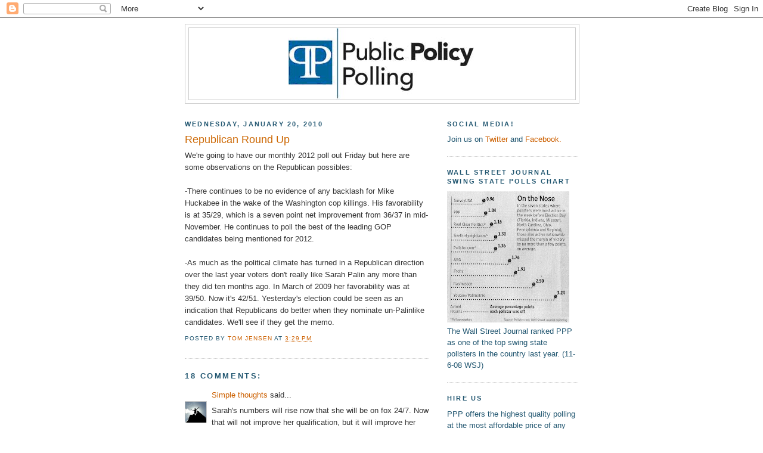

--- FILE ---
content_type: text/html; charset=UTF-8
request_url: https://publicpolicypolling.blogspot.com/2010/01/republican-round-up.html?showComment=1264022753566
body_size: 15184
content:
<!DOCTYPE html>
<html dir='ltr' xmlns='http://www.w3.org/1999/xhtml' xmlns:b='http://www.google.com/2005/gml/b' xmlns:data='http://www.google.com/2005/gml/data' xmlns:expr='http://www.google.com/2005/gml/expr'>
<head>
<link href='https://www.blogger.com/static/v1/widgets/2944754296-widget_css_bundle.css' rel='stylesheet' type='text/css'/>
<meta content='text/html; charset=UTF-8' http-equiv='Content-Type'/>
<meta content='blogger' name='generator'/>
<link href='https://publicpolicypolling.blogspot.com/favicon.ico' rel='icon' type='image/x-icon'/>
<link href='http://publicpolicypolling.blogspot.com/2010/01/republican-round-up.html' rel='canonical'/>
<link rel="alternate" type="application/atom+xml" title="Public Policy Polling - Atom" href="https://publicpolicypolling.blogspot.com/feeds/posts/default" />
<link rel="alternate" type="application/rss+xml" title="Public Policy Polling - RSS" href="https://publicpolicypolling.blogspot.com/feeds/posts/default?alt=rss" />
<link rel="service.post" type="application/atom+xml" title="Public Policy Polling - Atom" href="https://www.blogger.com/feeds/2799451770086337664/posts/default" />

<link rel="alternate" type="application/atom+xml" title="Public Policy Polling - Atom" href="https://publicpolicypolling.blogspot.com/feeds/6201279510103620684/comments/default" />
<!--Can't find substitution for tag [blog.ieCssRetrofitLinks]-->
<meta content='http://publicpolicypolling.blogspot.com/2010/01/republican-round-up.html' property='og:url'/>
<meta content='Republican Round Up' property='og:title'/>
<meta content='We&#39;re going to have our monthly 2012 poll out Friday but here are some observations on the Republican possibles: -There continues to be no e...' property='og:description'/>
<title>Public Policy Polling: Republican Round Up</title>
<style id='page-skin-1' type='text/css'><!--
/*
-----------------------------------------------
Blogger Template Style
Name:     Minima
Date:     26 Feb 2004
Updated by: Blogger Team
----------------------------------------------- */
/* Use this with templates/template-twocol.html */
body {
background:#ffffff;
margin:0;
color:#333333;
font:x-small Georgia Serif;
font-size/* */:/**/small;
font-size: /**/small;
text-align: center;
}
a:link {
color:#cc6000;
text-decoration:none;
}
a:visited {
color:#b3b3b3;
text-decoration:none;
}
a:hover {
color:#cc6600;
text-decoration:underline;
}
a img {
border-width:0;
}
/* Header
-----------------------------------------------
*/
#header-wrapper {
width:660px;
margin:0 auto 10px;
border:1px solid #cccccc;
}
#header-inner {
background-position: center;
margin-left: auto;
margin-right: auto;
}
#header {
margin: 5px;
border: 1px solid #cccccc;
text-align: center;
color:#215670;
}
#header h1 {
margin:5px 5px 0;
padding:15px 20px .25em;
line-height:1.2em;
text-transform:uppercase;
letter-spacing:.2em;
font: normal bold 242% Arial, sans-serif;
}
#header a {
color:#215670;
text-decoration:none;
}
#header a:hover {
color:#215670;
}
#header .description {
margin:0 5px 5px;
padding:0 20px 15px;
max-width:700px;
text-transform:uppercase;
letter-spacing:.2em;
line-height: 1.4em;
font: normal bold 78% 'Trebuchet MS', Trebuchet, Arial, Verdana, Sans-serif;
color: #333333;
}
#header img {
margin-left: auto;
margin-right: auto;
}
/* Outer-Wrapper
----------------------------------------------- */
#outer-wrapper {
width: 660px;
margin:0 auto;
padding:10px;
text-align:left;
font: normal normal 99% Arial, sans-serif;
}
#main-wrapper {
width: 410px;
float: left;
word-wrap: break-word; /* fix for long text breaking sidebar float in IE */
overflow: hidden;     /* fix for long non-text content breaking IE sidebar float */
}
#sidebar-wrapper {
width: 220px;
float: right;
word-wrap: break-word; /* fix for long text breaking sidebar float in IE */
overflow: hidden;      /* fix for long non-text content breaking IE sidebar float */
}
/* Headings
----------------------------------------------- */
h2 {
margin:1.5em 0 .75em;
font:normal bold 86% Arial, sans-serif;
line-height: 1.4em;
text-transform:uppercase;
letter-spacing:.2em;
color:#215670;
}
/* Posts
-----------------------------------------------
*/
h2.date-header {
margin:1.5em 0 .5em;
}
.post {
margin:.5em 0 1.5em;
border-bottom:1px dotted #cccccc;
padding-bottom:1.5em;
}
.post h3 {
margin:.25em 0 0;
padding:0 0 4px;
font-size:140%;
font-weight:normal;
line-height:1.4em;
color:#cc6600;
}
.post h3 a, .post h3 a:visited, .post h3 strong {
display:block;
text-decoration:none;
color:#cc6600;
font-weight:normal;
}
.post h3 strong, .post h3 a:hover {
color:#333333;
}
.post-body {
margin:0 0 .75em;
line-height:1.6em;
}
.post-body blockquote {
line-height:1.3em;
}
.post-footer {
margin: .75em 0;
color:#215670;
text-transform:uppercase;
letter-spacing:.1em;
font: normal normal 78% 'Trebuchet MS', Trebuchet, Arial, Verdana, Sans-serif;
line-height: 1.4em;
}
.comment-link {
margin-left:.6em;
}
.post img, table.tr-caption-container {
padding:4px;
border:1px solid #cccccc;
}
.tr-caption-container img {
border: none;
padding: 0;
}
.post blockquote {
margin:1em 20px;
}
.post blockquote p {
margin:.75em 0;
}
/* Comments
----------------------------------------------- */
#comments h4 {
margin:1em 0;
font-weight: bold;
line-height: 1.4em;
text-transform:uppercase;
letter-spacing:.2em;
color: #215670;
}
#comments-block {
margin:1em 0 1.5em;
line-height:1.6em;
}
#comments-block .comment-author {
margin:.5em 0;
}
#comments-block .comment-body {
margin:.25em 0 0;
}
#comments-block .comment-footer {
margin:-.25em 0 2em;
line-height: 1.4em;
text-transform:uppercase;
letter-spacing:.1em;
}
#comments-block .comment-body p {
margin:0 0 .75em;
}
.deleted-comment {
font-style:italic;
color:gray;
}
#blog-pager-newer-link {
float: left;
}
#blog-pager-older-link {
float: right;
}
#blog-pager {
text-align: center;
}
.feed-links {
clear: both;
line-height: 2.5em;
}
/* Sidebar Content
----------------------------------------------- */
.sidebar {
color: #215670;
line-height: 1.5em;
}
.sidebar ul {
list-style:none;
margin:0 0 0;
padding:0 0 0;
}
.sidebar li {
margin:0;
padding-top:0;
padding-right:0;
padding-bottom:.25em;
padding-left:15px;
text-indent:-15px;
line-height:1.5em;
}
.sidebar .widget, .main .widget {
border-bottom:1px dotted #cccccc;
margin:0 0 1.5em;
padding:0 0 1.5em;
}
.main .Blog {
border-bottom-width: 0;
}
/* Profile
----------------------------------------------- */
.profile-img {
float: left;
margin-top: 0;
margin-right: 5px;
margin-bottom: 5px;
margin-left: 0;
padding: 4px;
border: 1px solid #cccccc;
}
.profile-data {
margin:0;
text-transform:uppercase;
letter-spacing:.1em;
font: normal normal 78% 'Trebuchet MS', Trebuchet, Arial, Verdana, Sans-serif;
color: #215670;
font-weight: bold;
line-height: 1.6em;
}
.profile-datablock {
margin:.5em 0 .5em;
}
.profile-textblock {
margin: 0.5em 0;
line-height: 1.6em;
}
.profile-link {
font: normal normal 78% 'Trebuchet MS', Trebuchet, Arial, Verdana, Sans-serif;
text-transform: uppercase;
letter-spacing: .1em;
}
/* Footer
----------------------------------------------- */
#footer {
width:660px;
clear:both;
margin:0 auto;
padding-top:15px;
line-height: 1.6em;
text-transform:uppercase;
letter-spacing:.1em;
text-align: center;
}

--></style>
<link href='https://www.blogger.com/dyn-css/authorization.css?targetBlogID=2799451770086337664&amp;zx=dec05513-d292-4db5-b8f5-9387391ccdad' media='none' onload='if(media!=&#39;all&#39;)media=&#39;all&#39;' rel='stylesheet'/><noscript><link href='https://www.blogger.com/dyn-css/authorization.css?targetBlogID=2799451770086337664&amp;zx=dec05513-d292-4db5-b8f5-9387391ccdad' rel='stylesheet'/></noscript>
<meta name='google-adsense-platform-account' content='ca-host-pub-1556223355139109'/>
<meta name='google-adsense-platform-domain' content='blogspot.com'/>

<!-- data-ad-client=ca-pub-5212789276025610 -->

</head>
<body>
<div class='navbar section' id='navbar'><div class='widget Navbar' data-version='1' id='Navbar1'><script type="text/javascript">
    function setAttributeOnload(object, attribute, val) {
      if(window.addEventListener) {
        window.addEventListener('load',
          function(){ object[attribute] = val; }, false);
      } else {
        window.attachEvent('onload', function(){ object[attribute] = val; });
      }
    }
  </script>
<div id="navbar-iframe-container"></div>
<script type="text/javascript" src="https://apis.google.com/js/platform.js"></script>
<script type="text/javascript">
      gapi.load("gapi.iframes:gapi.iframes.style.bubble", function() {
        if (gapi.iframes && gapi.iframes.getContext) {
          gapi.iframes.getContext().openChild({
              url: 'https://www.blogger.com/navbar/2799451770086337664?po\x3d6201279510103620684\x26origin\x3dhttps://publicpolicypolling.blogspot.com',
              where: document.getElementById("navbar-iframe-container"),
              id: "navbar-iframe"
          });
        }
      });
    </script><script type="text/javascript">
(function() {
var script = document.createElement('script');
script.type = 'text/javascript';
script.src = '//pagead2.googlesyndication.com/pagead/js/google_top_exp.js';
var head = document.getElementsByTagName('head')[0];
if (head) {
head.appendChild(script);
}})();
</script>
</div></div>
<div id='outer-wrapper'><div id='wrap2'>
<!-- skip links for text browsers -->
<span id='skiplinks' style='display:none;'>
<a href='#main'>skip to main </a> |
      <a href='#sidebar'>skip to sidebar</a>
</span>
<div id='header-wrapper'>
<div class='header section' id='header'><div class='widget Header' data-version='1' id='Header1'>
<div id='header-inner'>
<a href='https://publicpolicypolling.blogspot.com/' style='display: block'>
<img alt="Public Policy Polling" height="120px; " id="Header1_headerimg" src="//2.bp.blogspot.com/_IKhPZc5iEus/SZwg8RTmfUI/AAAAAAAAAEc/WZ3M9E4tZ3U/S1600-R/PPP+logo.bmp" style="display: block" width="316px; ">
</a>
</div>
</div></div>
</div>
<div id='content-wrapper'>
<div id='crosscol-wrapper' style='text-align:center'>
<div class='crosscol no-items section' id='crosscol'></div>
</div>
<div id='main-wrapper'>
<div class='main section' id='main'><div class='widget Blog' data-version='1' id='Blog1'>
<div class='blog-posts hfeed'>

          <div class="date-outer">
        
<h2 class='date-header'><span>Wednesday, January 20, 2010</span></h2>

          <div class="date-posts">
        
<div class='post-outer'>
<div class='post hentry uncustomized-post-template' itemprop='blogPost' itemscope='itemscope' itemtype='http://schema.org/BlogPosting'>
<meta content='2799451770086337664' itemprop='blogId'/>
<meta content='6201279510103620684' itemprop='postId'/>
<a name='6201279510103620684'></a>
<h3 class='post-title entry-title' itemprop='name'>
Republican Round Up
</h3>
<div class='post-header'>
<div class='post-header-line-1'></div>
</div>
<div class='post-body entry-content' id='post-body-6201279510103620684' itemprop='description articleBody'>
We're going to have our monthly 2012 poll out Friday but here are some observations on the Republican possibles:<br /><br />-There continues to be no evidence of any backlash for Mike Huckabee in the wake of the Washington cop killings.  His favorability is at 35/29, which is a seven point net improvement from 36/37 in mid-November.  He continues to poll the best of the leading GOP candidates being mentioned for 2012.<br /><br />-As much as the political climate has turned in a Republican direction over the last year voters don't really like Sarah Palin any more than they did ten months ago.  In March of 2009 her favorability was at 39/50.  Now it's 42/51.  Yesterday's election could be seen as an indication that Republicans do better when they nominate un-Palinlike candidates.  We'll see if they get the memo.
<div style='clear: both;'></div>
</div>
<div class='post-footer'>
<div class='post-footer-line post-footer-line-1'>
<span class='post-author vcard'>
Posted by
<span class='fn' itemprop='author' itemscope='itemscope' itemtype='http://schema.org/Person'>
<meta content='https://www.blogger.com/profile/06545052616714485196' itemprop='url'/>
<a class='g-profile' href='https://www.blogger.com/profile/06545052616714485196' rel='author' title='author profile'>
<span itemprop='name'>Tom Jensen</span>
</a>
</span>
</span>
<span class='post-timestamp'>
at
<meta content='http://publicpolicypolling.blogspot.com/2010/01/republican-round-up.html' itemprop='url'/>
<a class='timestamp-link' href='https://publicpolicypolling.blogspot.com/2010/01/republican-round-up.html' rel='bookmark' title='permanent link'><abbr class='published' itemprop='datePublished' title='2010-01-20T15:29:00-05:00'>3:29&#8239;PM</abbr></a>
</span>
<span class='post-comment-link'>
</span>
<span class='post-icons'>
<span class='item-control blog-admin pid-1587315930'>
<a href='https://www.blogger.com/post-edit.g?blogID=2799451770086337664&postID=6201279510103620684&from=pencil' title='Edit Post'>
<img alt='' class='icon-action' height='18' src='https://resources.blogblog.com/img/icon18_edit_allbkg.gif' width='18'/>
</a>
</span>
</span>
<div class='post-share-buttons goog-inline-block'>
</div>
</div>
<div class='post-footer-line post-footer-line-2'>
<span class='post-labels'>
</span>
</div>
<div class='post-footer-line post-footer-line-3'>
<span class='post-location'>
</span>
</div>
</div>
</div>
<div class='comments' id='comments'>
<a name='comments'></a>
<h4>18 comments:</h4>
<div id='Blog1_comments-block-wrapper'>
<dl class='avatar-comment-indent' id='comments-block'>
<dt class='comment-author ' id='c982442047011487916'>
<a name='c982442047011487916'></a>
<div class="avatar-image-container vcard"><span dir="ltr"><a href="https://www.blogger.com/profile/05735246568110010553" target="" rel="nofollow" onclick="" class="avatar-hovercard" id="av-982442047011487916-05735246568110010553"><img src="https://resources.blogblog.com/img/blank.gif" width="35" height="35" class="delayLoad" style="display: none;" longdesc="//blogger.googleusercontent.com/img/b/R29vZ2xl/AVvXsEjgGbFpN7Fvrht6-r8GIs0y5jwwLjS84FsyIidldY4eO_cYQl3So4T9jlX6ZWMBwExKYroWTMW-8oY5qJS0Iixmmq9FJAUUG0GJN0DzHXKMxdfvv36o69Dj8v1M8fA9rA/s45-c/life_coaching_logo.jpg" alt="" title="Simple thoughts">

<noscript><img src="//blogger.googleusercontent.com/img/b/R29vZ2xl/AVvXsEjgGbFpN7Fvrht6-r8GIs0y5jwwLjS84FsyIidldY4eO_cYQl3So4T9jlX6ZWMBwExKYroWTMW-8oY5qJS0Iixmmq9FJAUUG0GJN0DzHXKMxdfvv36o69Dj8v1M8fA9rA/s45-c/life_coaching_logo.jpg" width="35" height="35" class="photo" alt=""></noscript></a></span></div>
<a href='https://www.blogger.com/profile/05735246568110010553' rel='nofollow'>Simple thoughts</a>
said...
</dt>
<dd class='comment-body' id='Blog1_cmt-982442047011487916'>
<p>
Sarah&#39;s numbers will rise now that she will be on fox 24/7. Now that will not improve her qualification, but it will improve her favorables.<br /><br />the only thing that can improve sarah palin&#39;s qualification number is to do really well in the 2012 republican primary debates.<br /><br />Sarah&#39;s numbers will improve with fair weather independents if she is seen as a winner. <br /><br />with Palin,<br />If she can win Iowa. She can beat obama.<br /><br />simple as that.
</p>
</dd>
<dd class='comment-footer'>
<span class='comment-timestamp'>
<a href='https://publicpolicypolling.blogspot.com/2010/01/republican-round-up.html?showComment=1264021321065#c982442047011487916' title='comment permalink'>
January 20, 2010 at 4:02&#8239;PM
</a>
<span class='item-control blog-admin pid-539109231'>
<a class='comment-delete' href='https://www.blogger.com/comment/delete/2799451770086337664/982442047011487916' title='Delete Comment'>
<img src='https://resources.blogblog.com/img/icon_delete13.gif'/>
</a>
</span>
</span>
</dd>
<dt class='comment-author ' id='c8443762511001664477'>
<a name='c8443762511001664477'></a>
<div class="avatar-image-container avatar-stock"><span dir="ltr"><a href="https://www.blogger.com/profile/11928675187803337574" target="" rel="nofollow" onclick="" class="avatar-hovercard" id="av-8443762511001664477-11928675187803337574"><img src="//www.blogger.com/img/blogger_logo_round_35.png" width="35" height="35" alt="" title="Unknown">

</a></span></div>
<a href='https://www.blogger.com/profile/11928675187803337574' rel='nofollow'>Unknown</a>
said...
</dt>
<dd class='comment-body' id='Blog1_cmt-8443762511001664477'>
<p>
Brown was more Palin-like than most Republican candidates. He campaigned on opposition to detainee trials, health reform, and cap and trade and for lower debt, tax cuts, school choice, and tougher immigration laws. While Brown has a moderate voting record and isn&#39;t a flame thrower he ran way to the right with his campaign.
</p>
</dd>
<dd class='comment-footer'>
<span class='comment-timestamp'>
<a href='https://publicpolicypolling.blogspot.com/2010/01/republican-round-up.html?showComment=1264021358083#c8443762511001664477' title='comment permalink'>
January 20, 2010 at 4:02&#8239;PM
</a>
<span class='item-control blog-admin pid-949567690'>
<a class='comment-delete' href='https://www.blogger.com/comment/delete/2799451770086337664/8443762511001664477' title='Delete Comment'>
<img src='https://resources.blogblog.com/img/icon_delete13.gif'/>
</a>
</span>
</span>
</dd>
<dt class='comment-author ' id='c3880943061759489463'>
<a name='c3880943061759489463'></a>
<div class="avatar-image-container avatar-stock"><span dir="ltr"><img src="//resources.blogblog.com/img/blank.gif" width="35" height="35" alt="" title="Anonymous">

</span></div>
Anonymous
said...
</dt>
<dd class='comment-body' id='Blog1_cmt-3880943061759489463'>
<p>
Who did you poll...the koolaide drinking media who attacks her for anything and everything?  <br /><br />Palin is not unpopular with the American public.  Check out her book sales and the amount of people who show up for the signings.<br /><br />The UK Telegraph ranked her as #4 in the Top 100 Most Influential US Conservatives.<br /><br />You need some new poll takers!
</p>
</dd>
<dd class='comment-footer'>
<span class='comment-timestamp'>
<a href='https://publicpolicypolling.blogspot.com/2010/01/republican-round-up.html?showComment=1264022149927#c3880943061759489463' title='comment permalink'>
January 20, 2010 at 4:15&#8239;PM
</a>
<span class='item-control blog-admin pid-522697644'>
<a class='comment-delete' href='https://www.blogger.com/comment/delete/2799451770086337664/3880943061759489463' title='Delete Comment'>
<img src='https://resources.blogblog.com/img/icon_delete13.gif'/>
</a>
</span>
</span>
</dd>
<dt class='comment-author ' id='c7238751943200501223'>
<a name='c7238751943200501223'></a>
<div class="avatar-image-container vcard"><span dir="ltr"><a href="https://www.blogger.com/profile/05735246568110010553" target="" rel="nofollow" onclick="" class="avatar-hovercard" id="av-7238751943200501223-05735246568110010553"><img src="https://resources.blogblog.com/img/blank.gif" width="35" height="35" class="delayLoad" style="display: none;" longdesc="//blogger.googleusercontent.com/img/b/R29vZ2xl/AVvXsEjgGbFpN7Fvrht6-r8GIs0y5jwwLjS84FsyIidldY4eO_cYQl3So4T9jlX6ZWMBwExKYroWTMW-8oY5qJS0Iixmmq9FJAUUG0GJN0DzHXKMxdfvv36o69Dj8v1M8fA9rA/s45-c/life_coaching_logo.jpg" alt="" title="Simple thoughts">

<noscript><img src="//blogger.googleusercontent.com/img/b/R29vZ2xl/AVvXsEjgGbFpN7Fvrht6-r8GIs0y5jwwLjS84FsyIidldY4eO_cYQl3So4T9jlX6ZWMBwExKYroWTMW-8oY5qJS0Iixmmq9FJAUUG0GJN0DzHXKMxdfvv36o69Dj8v1M8fA9rA/s45-c/life_coaching_logo.jpg" width="35" height="35" class="photo" alt=""></noscript></a></span></div>
<a href='https://www.blogger.com/profile/05735246568110010553' rel='nofollow'>Simple thoughts</a>
said...
</dt>
<dd class='comment-body' id='Blog1_cmt-7238751943200501223'>
<p>
Can you please do a Primary Poll on Romney,Huck,Palin,Newt,Pawlenty,Rudy.
</p>
</dd>
<dd class='comment-footer'>
<span class='comment-timestamp'>
<a href='https://publicpolicypolling.blogspot.com/2010/01/republican-round-up.html?showComment=1264022259614#c7238751943200501223' title='comment permalink'>
January 20, 2010 at 4:17&#8239;PM
</a>
<span class='item-control blog-admin pid-539109231'>
<a class='comment-delete' href='https://www.blogger.com/comment/delete/2799451770086337664/7238751943200501223' title='Delete Comment'>
<img src='https://resources.blogblog.com/img/icon_delete13.gif'/>
</a>
</span>
</span>
</dd>
<dt class='comment-author ' id='c2367545093154649374'>
<a name='c2367545093154649374'></a>
<div class="avatar-image-container avatar-stock"><span dir="ltr"><a href="https://www.blogger.com/profile/00778037319510838719" target="" rel="nofollow" onclick="" class="avatar-hovercard" id="av-2367545093154649374-00778037319510838719"><img src="//www.blogger.com/img/blogger_logo_round_35.png" width="35" height="35" alt="" title="Covenant60">

</a></span></div>
<a href='https://www.blogger.com/profile/00778037319510838719' rel='nofollow'>Covenant60</a>
said...
</dt>
<dd class='comment-body' id='Blog1_cmt-2367545093154649374'>
<p>
You should poll Bayh vs. Pence for the Senate race this year.  That result should give a good idea of the depth of the trouble Dems are in this year.
</p>
</dd>
<dd class='comment-footer'>
<span class='comment-timestamp'>
<a href='https://publicpolicypolling.blogspot.com/2010/01/republican-round-up.html?showComment=1264022275536#c2367545093154649374' title='comment permalink'>
January 20, 2010 at 4:17&#8239;PM
</a>
<span class='item-control blog-admin pid-1463603475'>
<a class='comment-delete' href='https://www.blogger.com/comment/delete/2799451770086337664/2367545093154649374' title='Delete Comment'>
<img src='https://resources.blogblog.com/img/icon_delete13.gif'/>
</a>
</span>
</span>
</dd>
<dt class='comment-author ' id='c7836771245129815688'>
<a name='c7836771245129815688'></a>
<div class="avatar-image-container avatar-stock"><span dir="ltr"><a href="https://www.blogger.com/profile/00778037319510838719" target="" rel="nofollow" onclick="" class="avatar-hovercard" id="av-7836771245129815688-00778037319510838719"><img src="//www.blogger.com/img/blogger_logo_round_35.png" width="35" height="35" alt="" title="Covenant60">

</a></span></div>
<a href='https://www.blogger.com/profile/00778037319510838719' rel='nofollow'>Covenant60</a>
said...
</dt>
<dd class='comment-body' id='Blog1_cmt-7836771245129815688'>
<p>
By the way.. I appreciate your polling.  We do not agree on policy much, but you are a stand-up pollster.  Thanks.
</p>
</dd>
<dd class='comment-footer'>
<span class='comment-timestamp'>
<a href='https://publicpolicypolling.blogspot.com/2010/01/republican-round-up.html?showComment=1264022313546#c7836771245129815688' title='comment permalink'>
January 20, 2010 at 4:18&#8239;PM
</a>
<span class='item-control blog-admin pid-1463603475'>
<a class='comment-delete' href='https://www.blogger.com/comment/delete/2799451770086337664/7836771245129815688' title='Delete Comment'>
<img src='https://resources.blogblog.com/img/icon_delete13.gif'/>
</a>
</span>
</span>
</dd>
<dt class='comment-author ' id='c4590056239759338010'>
<a name='c4590056239759338010'></a>
<div class="avatar-image-container vcard"><span dir="ltr"><a href="https://www.blogger.com/profile/17814822270808298798" target="" rel="nofollow" onclick="" class="avatar-hovercard" id="av-4590056239759338010-17814822270808298798"><img src="https://resources.blogblog.com/img/blank.gif" width="35" height="35" class="delayLoad" style="display: none;" longdesc="//blogger.googleusercontent.com/img/b/R29vZ2xl/AVvXsEiZzzzVDCYSpRCmBfSZPK1SJLOExAd7OZNxyWLXqnB6yYhFeAh3Z2nIXVZiAs0d46l-d6Wzc6A48rRKHKDWm32eUJs-zoMtPuHVfLeD8LaGvenWwVBEsU_2aA09EW0qVhA/s45-c/me.jpg" alt="" title="William Henley">

<noscript><img src="//blogger.googleusercontent.com/img/b/R29vZ2xl/AVvXsEiZzzzVDCYSpRCmBfSZPK1SJLOExAd7OZNxyWLXqnB6yYhFeAh3Z2nIXVZiAs0d46l-d6Wzc6A48rRKHKDWm32eUJs-zoMtPuHVfLeD8LaGvenWwVBEsU_2aA09EW0qVhA/s45-c/me.jpg" width="35" height="35" class="photo" alt=""></noscript></a></span></div>
<a href='https://www.blogger.com/profile/17814822270808298798' rel='nofollow'>William Henley</a>
said...
</dt>
<dd class='comment-body' id='Blog1_cmt-4590056239759338010'>
<p>
PPP has always been the laughing stock of poll jokes.  The only way the Huckster could be ahead of an amoeba is because PPP polled 1000 people (alive or dead) who live in his district and who most likely don&#39;t vote.  What a joke.
</p>
</dd>
<dd class='comment-footer'>
<span class='comment-timestamp'>
<a href='https://publicpolicypolling.blogspot.com/2010/01/republican-round-up.html?showComment=1264022753566#c4590056239759338010' title='comment permalink'>
January 20, 2010 at 4:25&#8239;PM
</a>
<span class='item-control blog-admin pid-870978454'>
<a class='comment-delete' href='https://www.blogger.com/comment/delete/2799451770086337664/4590056239759338010' title='Delete Comment'>
<img src='https://resources.blogblog.com/img/icon_delete13.gif'/>
</a>
</span>
</span>
</dd>
<dt class='comment-author ' id='c7407739616426645672'>
<a name='c7407739616426645672'></a>
<div class="avatar-image-container avatar-stock"><span dir="ltr"><img src="//resources.blogblog.com/img/blank.gif" width="35" height="35" alt="" title="Anonymous">

</span></div>
Anonymous
said...
</dt>
<dd class='comment-body' id='Blog1_cmt-7407739616426645672'>
<p>
Christy AKReport:  Anything is simple in one&#39;s imagination.  Sarah was on a media-focused book report, she spent an entire week on FOX prior to her being hired and she has now spent two weeks as an &quot;analyst&quot; discussing herself.  If you love Palin, you cannot see enough of her; if you are looking for substance, she is not the way to go.  Among FOX viewers, she already has curried the favorability of all she is going to get; she isn&#39;t going to convince anyone else at this time.  <br /><br />The difference with Huckabee was that he needed to define himself with conservatives (since the conservative blogs were doing a hatchet job on him) and his exposure on FOX gave him that media platform for such successful definition.  Palin already had the conservative blogs on her side, so this does nothing for her.<br /><br />I do agree, however, it all depends on the debates.  Unlike you, however, I think Huckabee has the best chance in Iowa -- not to mention the debates -- he wowed them last time, and his likeability, eloquence, debating skills and social conservative values have remained constant.
</p>
</dd>
<dd class='comment-footer'>
<span class='comment-timestamp'>
<a href='https://publicpolicypolling.blogspot.com/2010/01/republican-round-up.html?showComment=1264023110432#c7407739616426645672' title='comment permalink'>
January 20, 2010 at 4:31&#8239;PM
</a>
<span class='item-control blog-admin pid-522697644'>
<a class='comment-delete' href='https://www.blogger.com/comment/delete/2799451770086337664/7407739616426645672' title='Delete Comment'>
<img src='https://resources.blogblog.com/img/icon_delete13.gif'/>
</a>
</span>
</span>
</dd>
<dt class='comment-author ' id='c1197449837027810880'>
<a name='c1197449837027810880'></a>
<div class="avatar-image-container avatar-stock"><span dir="ltr"><img src="//resources.blogblog.com/img/blank.gif" width="35" height="35" alt="" title="Anonymous">

</span></div>
Anonymous
said...
</dt>
<dd class='comment-body' id='Blog1_cmt-1197449837027810880'>
<p>
I highly disagree Palin&#39;s message is fine and Brown used many of her lines during his campaign spots.<br /><br />Fighting against the &quot;Machine&quot; or the &quot;Establishment&quot; No more politics as usual.<br /><br />Palin&#39;s problem is that she still hasn&#39;t shown that she has the intellectual depth to be a presidential candidate for the republican party.
</p>
</dd>
<dd class='comment-footer'>
<span class='comment-timestamp'>
<a href='https://publicpolicypolling.blogspot.com/2010/01/republican-round-up.html?showComment=1264024554163#c1197449837027810880' title='comment permalink'>
January 20, 2010 at 4:55&#8239;PM
</a>
<span class='item-control blog-admin pid-522697644'>
<a class='comment-delete' href='https://www.blogger.com/comment/delete/2799451770086337664/1197449837027810880' title='Delete Comment'>
<img src='https://resources.blogblog.com/img/icon_delete13.gif'/>
</a>
</span>
</span>
</dd>
<dt class='comment-author ' id='c7698158861642123711'>
<a name='c7698158861642123711'></a>
<div class="avatar-image-container avatar-stock"><span dir="ltr"><img src="//resources.blogblog.com/img/blank.gif" width="35" height="35" alt="" title="Anonymous">

</span></div>
Anonymous
said...
</dt>
<dd class='comment-body' id='Blog1_cmt-7698158861642123711'>
<p>
&quot;Republicans do better nominating....unPlain like&quot;<br /><br /><br />Oh COME ON!!!!!!!!!!!!!!!!!!!<br /><br />Geeze, this is MASSA-FREAKEN-CHUSETTS we&#39;re talking about here. The most liberal state in the country. Of course a less social conservative candidate will do better. It&#39;s like going out of your way to say Democrats tend to do better when they nominate unObama like candidates in Texas. Well Duh!
</p>
</dd>
<dd class='comment-footer'>
<span class='comment-timestamp'>
<a href='https://publicpolicypolling.blogspot.com/2010/01/republican-round-up.html?showComment=1264036700366#c7698158861642123711' title='comment permalink'>
January 20, 2010 at 8:18&#8239;PM
</a>
<span class='item-control blog-admin pid-522697644'>
<a class='comment-delete' href='https://www.blogger.com/comment/delete/2799451770086337664/7698158861642123711' title='Delete Comment'>
<img src='https://resources.blogblog.com/img/icon_delete13.gif'/>
</a>
</span>
</span>
</dd>
<dt class='comment-author ' id='c1162635329940482566'>
<a name='c1162635329940482566'></a>
<div class="avatar-image-container avatar-stock"><span dir="ltr"><img src="//resources.blogblog.com/img/blank.gif" width="35" height="35" alt="" title="Darren">

</span></div>
Darren
said...
</dt>
<dd class='comment-body' id='Blog1_cmt-1162635329940482566'>
<p>
@4:15<br /><br />Palin is popular among hard-core conservatives, but disliked by everyone else. Palin is unlike Brown in the fact that she can&#39;t appeal to independents whatsoever.
</p>
</dd>
<dd class='comment-footer'>
<span class='comment-timestamp'>
<a href='https://publicpolicypolling.blogspot.com/2010/01/republican-round-up.html?showComment=1264038114837#c1162635329940482566' title='comment permalink'>
January 20, 2010 at 8:41&#8239;PM
</a>
<span class='item-control blog-admin pid-522697644'>
<a class='comment-delete' href='https://www.blogger.com/comment/delete/2799451770086337664/1162635329940482566' title='Delete Comment'>
<img src='https://resources.blogblog.com/img/icon_delete13.gif'/>
</a>
</span>
</span>
</dd>
<dt class='comment-author ' id='c8663875486269296658'>
<a name='c8663875486269296658'></a>
<div class="avatar-image-container avatar-stock"><span dir="ltr"><img src="//resources.blogblog.com/img/blank.gif" width="35" height="35" alt="" title="Anonymous">

</span></div>
Anonymous
said...
</dt>
<dd class='comment-body' id='Blog1_cmt-8663875486269296658'>
<p>
My guess is Romney is slightly ahead of Huckabee with Palin a distant 3rd.<br /><br />With the Brown victory in Romney&#39;s Corner, I would expect his numbers to rise even more in February.<br /><br />BOSMAN
</p>
</dd>
<dd class='comment-footer'>
<span class='comment-timestamp'>
<a href='https://publicpolicypolling.blogspot.com/2010/01/republican-round-up.html?showComment=1264046335854#c8663875486269296658' title='comment permalink'>
January 20, 2010 at 10:58&#8239;PM
</a>
<span class='item-control blog-admin pid-522697644'>
<a class='comment-delete' href='https://www.blogger.com/comment/delete/2799451770086337664/8663875486269296658' title='Delete Comment'>
<img src='https://resources.blogblog.com/img/icon_delete13.gif'/>
</a>
</span>
</span>
</dd>
<dt class='comment-author ' id='c7119123321955237168'>
<a name='c7119123321955237168'></a>
<div class="avatar-image-container avatar-stock"><span dir="ltr"><img src="//resources.blogblog.com/img/blank.gif" width="35" height="35" alt="" title="Anonymous">

</span></div>
Anonymous
said...
</dt>
<dd class='comment-body' id='Blog1_cmt-7119123321955237168'>
<p>
Great News, again Huckabee tops another Poll, does not matter if its Gallup, CNN, or Rasmussen. Hucks always at top.  I know PPP is one of the most reliable pollsters. Keep up the good work.<br />The Public knows when it comes to a stand up guy who can Beat Obummer. Huck is the guy.  Cant wait to see Huck Own Obama in a debate.! Huck 12.<br /><br />I like Palin, but the more she talks the more I know she is not ready for Potus. Fox was a bad move for that Hott Momma.
</p>
</dd>
<dd class='comment-footer'>
<span class='comment-timestamp'>
<a href='https://publicpolicypolling.blogspot.com/2010/01/republican-round-up.html?showComment=1264054571670#c7119123321955237168' title='comment permalink'>
January 21, 2010 at 1:16&#8239;AM
</a>
<span class='item-control blog-admin pid-522697644'>
<a class='comment-delete' href='https://www.blogger.com/comment/delete/2799451770086337664/7119123321955237168' title='Delete Comment'>
<img src='https://resources.blogblog.com/img/icon_delete13.gif'/>
</a>
</span>
</span>
</dd>
<dt class='comment-author ' id='c353970698655568764'>
<a name='c353970698655568764'></a>
<div class="avatar-image-container avatar-stock"><span dir="ltr"><img src="//resources.blogblog.com/img/blank.gif" width="35" height="35" alt="" title="Robert">

</span></div>
Robert
said...
</dt>
<dd class='comment-body' id='Blog1_cmt-353970698655568764'>
<p>
Congrats on the perfect call on the MA Senate race. Your credibility as a pollster is very high.
</p>
</dd>
<dd class='comment-footer'>
<span class='comment-timestamp'>
<a href='https://publicpolicypolling.blogspot.com/2010/01/republican-round-up.html?showComment=1264073579768#c353970698655568764' title='comment permalink'>
January 21, 2010 at 6:32&#8239;AM
</a>
<span class='item-control blog-admin pid-522697644'>
<a class='comment-delete' href='https://www.blogger.com/comment/delete/2799451770086337664/353970698655568764' title='Delete Comment'>
<img src='https://resources.blogblog.com/img/icon_delete13.gif'/>
</a>
</span>
</span>
</dd>
<dt class='comment-author ' id='c2135600534747541341'>
<a name='c2135600534747541341'></a>
<div class="avatar-image-container avatar-stock"><span dir="ltr"><img src="//resources.blogblog.com/img/blank.gif" width="35" height="35" alt="" title="Anonymous">

</span></div>
Anonymous
said...
</dt>
<dd class='comment-body' id='Blog1_cmt-2135600534747541341'>
<p>
Palin has a fanatically loyal following on the right, but she lacks the appeal to independents.  While she made a good VP pick for McCain, she wouldn&#39;t be a strong candidate on her own.
</p>
</dd>
<dd class='comment-footer'>
<span class='comment-timestamp'>
<a href='https://publicpolicypolling.blogspot.com/2010/01/republican-round-up.html?showComment=1264077725144#c2135600534747541341' title='comment permalink'>
January 21, 2010 at 7:42&#8239;AM
</a>
<span class='item-control blog-admin pid-522697644'>
<a class='comment-delete' href='https://www.blogger.com/comment/delete/2799451770086337664/2135600534747541341' title='Delete Comment'>
<img src='https://resources.blogblog.com/img/icon_delete13.gif'/>
</a>
</span>
</span>
</dd>
<dt class='comment-author ' id='c5101347695218495776'>
<a name='c5101347695218495776'></a>
<div class="avatar-image-container avatar-stock"><span dir="ltr"><a href="https://www.blogger.com/profile/05339414104103372381" target="" rel="nofollow" onclick="" class="avatar-hovercard" id="av-5101347695218495776-05339414104103372381"><img src="//www.blogger.com/img/blogger_logo_round_35.png" width="35" height="35" alt="" title="Unknown">

</a></span></div>
<a href='https://www.blogger.com/profile/05339414104103372381' rel='nofollow'>Unknown</a>
said...
</dt>
<dd class='comment-body' id='Blog1_cmt-5101347695218495776'>
<p>
@William Henry:<br /><br />&lt;&gt;<br />Then you would expect their results to be erratic. But more importantly, they first predicted the MA race going to Brown, and they were correct on the final point spread and only off by one (51/46 vs. 5/47).<br /><br />Looks pretty good to me.
</p>
</dd>
<dd class='comment-footer'>
<span class='comment-timestamp'>
<a href='https://publicpolicypolling.blogspot.com/2010/01/republican-round-up.html?showComment=1264081951606#c5101347695218495776' title='comment permalink'>
January 21, 2010 at 8:52&#8239;AM
</a>
<span class='item-control blog-admin pid-157020930'>
<a class='comment-delete' href='https://www.blogger.com/comment/delete/2799451770086337664/5101347695218495776' title='Delete Comment'>
<img src='https://resources.blogblog.com/img/icon_delete13.gif'/>
</a>
</span>
</span>
</dd>
<dt class='comment-author ' id='c5937668499718869470'>
<a name='c5937668499718869470'></a>
<div class="avatar-image-container avatar-stock"><span dir="ltr"><a href="https://www.blogger.com/profile/11033416769873923949" target="" rel="nofollow" onclick="" class="avatar-hovercard" id="av-5937668499718869470-11033416769873923949"><img src="//www.blogger.com/img/blogger_logo_round_35.png" width="35" height="35" alt="" title="PolticalJunkie2008">

</a></span></div>
<a href='https://www.blogger.com/profile/11033416769873923949' rel='nofollow'>PolticalJunkie2008</a>
said...
</dt>
<dd class='comment-body' id='Blog1_cmt-5937668499718869470'>
<p>
Romney is the right choice for 2012.  He is 3 for 3 in the high profile elections where his guys have gone toe to toe with Obama&#39;s guys in VA, NJ, and now MA.
</p>
</dd>
<dd class='comment-footer'>
<span class='comment-timestamp'>
<a href='https://publicpolicypolling.blogspot.com/2010/01/republican-round-up.html?showComment=1264084272386#c5937668499718869470' title='comment permalink'>
January 21, 2010 at 9:31&#8239;AM
</a>
<span class='item-control blog-admin pid-921546413'>
<a class='comment-delete' href='https://www.blogger.com/comment/delete/2799451770086337664/5937668499718869470' title='Delete Comment'>
<img src='https://resources.blogblog.com/img/icon_delete13.gif'/>
</a>
</span>
</span>
</dd>
<dt class='comment-author ' id='c1551027923123354264'>
<a name='c1551027923123354264'></a>
<div class="avatar-image-container avatar-stock"><span dir="ltr"><img src="//resources.blogblog.com/img/blank.gif" width="35" height="35" alt="" title="Anonymous">

</span></div>
Anonymous
said...
</dt>
<dd class='comment-body' id='Blog1_cmt-1551027923123354264'>
<p>
&quot;My guess is Romney is slightly ahead of Huckabee with Palin a distant 3rd.&quot;<br /><br />Hahaha...looks like you missed something...maybe you should read the 2nd paragraph in the article again.<br /><br />Huckabee 2012!
</p>
</dd>
<dd class='comment-footer'>
<span class='comment-timestamp'>
<a href='https://publicpolicypolling.blogspot.com/2010/01/republican-round-up.html?showComment=1264103470166#c1551027923123354264' title='comment permalink'>
January 21, 2010 at 2:51&#8239;PM
</a>
<span class='item-control blog-admin pid-522697644'>
<a class='comment-delete' href='https://www.blogger.com/comment/delete/2799451770086337664/1551027923123354264' title='Delete Comment'>
<img src='https://resources.blogblog.com/img/icon_delete13.gif'/>
</a>
</span>
</span>
</dd>
</dl>
</div>
<p class='comment-footer'>
<a href='https://www.blogger.com/comment/fullpage/post/2799451770086337664/6201279510103620684' onclick=''>Post a Comment</a>
</p>
</div>
</div>

        </div></div>
      
</div>
<div class='blog-pager' id='blog-pager'>
<span id='blog-pager-newer-link'>
<a class='blog-pager-newer-link' href='https://publicpolicypolling.blogspot.com/2010/01/burrs-monthly-check-up.html' id='Blog1_blog-pager-newer-link' title='Newer Post'>Newer Post</a>
</span>
<span id='blog-pager-older-link'>
<a class='blog-pager-older-link' href='https://publicpolicypolling.blogspot.com/2010/01/poll-media-coverage-in-massachusetts.html' id='Blog1_blog-pager-older-link' title='Older Post'>Older Post</a>
</span>
<a class='home-link' href='https://publicpolicypolling.blogspot.com/'>Home</a>
</div>
<div class='clear'></div>
<div class='post-feeds'>
<div class='feed-links'>
Subscribe to:
<a class='feed-link' href='https://publicpolicypolling.blogspot.com/feeds/6201279510103620684/comments/default' target='_blank' type='application/atom+xml'>Post Comments (Atom)</a>
</div>
</div>
</div></div>
</div>
<div id='sidebar-wrapper'>
<div class='sidebar section' id='sidebar'><div class='widget Text' data-version='1' id='Text4'>
<h2 class='title'>Social Media!</h2>
<div class='widget-content'>
Join us on <a href="http://twitter.com/ppppolls">Twitter</a> and <a href="http://www.facebook.com/pages/Public-Policy-Polling/113292318706138">Facebook.</a><br />
</div>
<div class='clear'></div>
</div><div class='widget Image' data-version='1' id='Image1'>
<h2>Wall Street Journal Swing State Polls Chart</h2>
<div class='widget-content'>
<img alt='Wall Street Journal Swing State Polls Chart' height='220' id='Image1_img' src='//4.bp.blogspot.com/_IKhPZc5iEus/SfCoMmJLh7I/AAAAAAAAAEk/Ea5AlJ78Hho/S220/Wall+Street+Chart.jpg' width='205'/>
<br/>
<span class='caption'>The Wall Street Journal ranked PPP as one of the top swing state pollsters in the country last year. (11-6-08 WSJ)</span>
</div>
<div class='clear'></div>
</div><div class='widget Text' data-version='1' id='Text3'>
<h2 class='title'>Hire Us</h2>
<div class='widget-content'>
PPP offers the highest quality polling at the most affordable price of any company out there.<br/><br/>Contact Tom Jensen at tomj@publicpolicypolling.com or 919-744-6312 to discuss your project.<br/>
</div>
<div class='clear'></div>
</div><div class='widget HTML' data-version='1' id='HTML2'>
<div class='widget-content'>
<script type="text/javascript"><!--
google_ad_client = "pub-5212789276025610";
google_ad_host = "pub-1556223355139109";
google_ad_host_channel="00000+00074+00396";
/* 250x250, created 7/20/09 */
google_ad_slot = "0742337020";
google_ad_width = 250;
google_ad_height = 250;
//-->
</script>
<script src="//pagead2.googlesyndication.com/pagead/show_ads.js" type="text/javascript">
</script>



<script type="text/javascript">
var gaJsHost = (("https:" == document.location.protocol) ? "https://ssl." : "http://www.");
document.write(unescape("%3Cscript src='" + gaJsHost + "google-analytics.com/ga.js' type='text/javascript'%3E%3C/script%3E"));
</script>
<script type="text/javascript">
try {
var pageTracker = _gat._getTracker("UA-9368121-7");
pageTracker._trackPageview();
} catch(err) {}</script>
</div>
<div class='clear'></div>
</div><div class='widget Profile' data-version='1' id='Profile1'>
<h2>Contact Us</h2>
<div class='widget-content'>
<ul>
<li><a class='profile-name-link g-profile' href='https://www.blogger.com/profile/10089127151200561879' style='background-image: url(//www.blogger.com/img/logo-16.png);'>Dean Debnam</a></li>
<li><a class='profile-name-link g-profile' href='https://www.blogger.com/profile/00599131416393266722' style='background-image: url(//www.blogger.com/img/logo-16.png);'>Dustin Ingalls</a></li>
<li><a class='profile-name-link g-profile' href='https://www.blogger.com/profile/04669243800226872792' style='background-image: url(//www.blogger.com/img/logo-16.png);'>Elena Fanjul-Debnam</a></li>
<li><a class='profile-name-link g-profile' href='https://www.blogger.com/profile/06545052616714485196' style='background-image: url(//www.blogger.com/img/logo-16.png);'>Tom Jensen</a></li>
</ul>
<div class='clear'></div>
</div>
</div><div class='widget BlogArchive' data-version='1' id='BlogArchive1'>
<h2>Blog Archive</h2>
<div class='widget-content'>
<div id='ArchiveList'>
<div id='BlogArchive1_ArchiveList'>
<ul class='hierarchy'>
<li class='archivedate collapsed'>
<a class='toggle' href='javascript:void(0)'>
<span class='zippy'>

        &#9658;&#160;
      
</span>
</a>
<a class='post-count-link' href='https://publicpolicypolling.blogspot.com/2011/'>
2011
</a>
<span class='post-count' dir='ltr'>(453)</span>
<ul class='hierarchy'>
<li class='archivedate collapsed'>
<a class='toggle' href='javascript:void(0)'>
<span class='zippy'>

        &#9658;&#160;
      
</span>
</a>
<a class='post-count-link' href='https://publicpolicypolling.blogspot.com/2011/09/'>
September
</a>
<span class='post-count' dir='ltr'>(1)</span>
</li>
</ul>
<ul class='hierarchy'>
<li class='archivedate collapsed'>
<a class='toggle' href='javascript:void(0)'>
<span class='zippy'>

        &#9658;&#160;
      
</span>
</a>
<a class='post-count-link' href='https://publicpolicypolling.blogspot.com/2011/08/'>
August
</a>
<span class='post-count' dir='ltr'>(53)</span>
</li>
</ul>
<ul class='hierarchy'>
<li class='archivedate collapsed'>
<a class='toggle' href='javascript:void(0)'>
<span class='zippy'>

        &#9658;&#160;
      
</span>
</a>
<a class='post-count-link' href='https://publicpolicypolling.blogspot.com/2011/07/'>
July
</a>
<span class='post-count' dir='ltr'>(46)</span>
</li>
</ul>
<ul class='hierarchy'>
<li class='archivedate collapsed'>
<a class='toggle' href='javascript:void(0)'>
<span class='zippy'>

        &#9658;&#160;
      
</span>
</a>
<a class='post-count-link' href='https://publicpolicypolling.blogspot.com/2011/06/'>
June
</a>
<span class='post-count' dir='ltr'>(60)</span>
</li>
</ul>
<ul class='hierarchy'>
<li class='archivedate collapsed'>
<a class='toggle' href='javascript:void(0)'>
<span class='zippy'>

        &#9658;&#160;
      
</span>
</a>
<a class='post-count-link' href='https://publicpolicypolling.blogspot.com/2011/05/'>
May
</a>
<span class='post-count' dir='ltr'>(51)</span>
</li>
</ul>
<ul class='hierarchy'>
<li class='archivedate collapsed'>
<a class='toggle' href='javascript:void(0)'>
<span class='zippy'>

        &#9658;&#160;
      
</span>
</a>
<a class='post-count-link' href='https://publicpolicypolling.blogspot.com/2011/04/'>
April
</a>
<span class='post-count' dir='ltr'>(54)</span>
</li>
</ul>
<ul class='hierarchy'>
<li class='archivedate collapsed'>
<a class='toggle' href='javascript:void(0)'>
<span class='zippy'>

        &#9658;&#160;
      
</span>
</a>
<a class='post-count-link' href='https://publicpolicypolling.blogspot.com/2011/03/'>
March
</a>
<span class='post-count' dir='ltr'>(71)</span>
</li>
</ul>
<ul class='hierarchy'>
<li class='archivedate collapsed'>
<a class='toggle' href='javascript:void(0)'>
<span class='zippy'>

        &#9658;&#160;
      
</span>
</a>
<a class='post-count-link' href='https://publicpolicypolling.blogspot.com/2011/02/'>
February
</a>
<span class='post-count' dir='ltr'>(56)</span>
</li>
</ul>
<ul class='hierarchy'>
<li class='archivedate collapsed'>
<a class='toggle' href='javascript:void(0)'>
<span class='zippy'>

        &#9658;&#160;
      
</span>
</a>
<a class='post-count-link' href='https://publicpolicypolling.blogspot.com/2011/01/'>
January
</a>
<span class='post-count' dir='ltr'>(61)</span>
</li>
</ul>
</li>
</ul>
<ul class='hierarchy'>
<li class='archivedate expanded'>
<a class='toggle' href='javascript:void(0)'>
<span class='zippy toggle-open'>

        &#9660;&#160;
      
</span>
</a>
<a class='post-count-link' href='https://publicpolicypolling.blogspot.com/2010/'>
2010
</a>
<span class='post-count' dir='ltr'>(923)</span>
<ul class='hierarchy'>
<li class='archivedate collapsed'>
<a class='toggle' href='javascript:void(0)'>
<span class='zippy'>

        &#9658;&#160;
      
</span>
</a>
<a class='post-count-link' href='https://publicpolicypolling.blogspot.com/2010/12/'>
December
</a>
<span class='post-count' dir='ltr'>(64)</span>
</li>
</ul>
<ul class='hierarchy'>
<li class='archivedate collapsed'>
<a class='toggle' href='javascript:void(0)'>
<span class='zippy'>

        &#9658;&#160;
      
</span>
</a>
<a class='post-count-link' href='https://publicpolicypolling.blogspot.com/2010/11/'>
November
</a>
<span class='post-count' dir='ltr'>(44)</span>
</li>
</ul>
<ul class='hierarchy'>
<li class='archivedate collapsed'>
<a class='toggle' href='javascript:void(0)'>
<span class='zippy'>

        &#9658;&#160;
      
</span>
</a>
<a class='post-count-link' href='https://publicpolicypolling.blogspot.com/2010/10/'>
October
</a>
<span class='post-count' dir='ltr'>(70)</span>
</li>
</ul>
<ul class='hierarchy'>
<li class='archivedate collapsed'>
<a class='toggle' href='javascript:void(0)'>
<span class='zippy'>

        &#9658;&#160;
      
</span>
</a>
<a class='post-count-link' href='https://publicpolicypolling.blogspot.com/2010/09/'>
September
</a>
<span class='post-count' dir='ltr'>(78)</span>
</li>
</ul>
<ul class='hierarchy'>
<li class='archivedate collapsed'>
<a class='toggle' href='javascript:void(0)'>
<span class='zippy'>

        &#9658;&#160;
      
</span>
</a>
<a class='post-count-link' href='https://publicpolicypolling.blogspot.com/2010/08/'>
August
</a>
<span class='post-count' dir='ltr'>(81)</span>
</li>
</ul>
<ul class='hierarchy'>
<li class='archivedate collapsed'>
<a class='toggle' href='javascript:void(0)'>
<span class='zippy'>

        &#9658;&#160;
      
</span>
</a>
<a class='post-count-link' href='https://publicpolicypolling.blogspot.com/2010/07/'>
July
</a>
<span class='post-count' dir='ltr'>(87)</span>
</li>
</ul>
<ul class='hierarchy'>
<li class='archivedate collapsed'>
<a class='toggle' href='javascript:void(0)'>
<span class='zippy'>

        &#9658;&#160;
      
</span>
</a>
<a class='post-count-link' href='https://publicpolicypolling.blogspot.com/2010/06/'>
June
</a>
<span class='post-count' dir='ltr'>(93)</span>
</li>
</ul>
<ul class='hierarchy'>
<li class='archivedate collapsed'>
<a class='toggle' href='javascript:void(0)'>
<span class='zippy'>

        &#9658;&#160;
      
</span>
</a>
<a class='post-count-link' href='https://publicpolicypolling.blogspot.com/2010/05/'>
May
</a>
<span class='post-count' dir='ltr'>(78)</span>
</li>
</ul>
<ul class='hierarchy'>
<li class='archivedate collapsed'>
<a class='toggle' href='javascript:void(0)'>
<span class='zippy'>

        &#9658;&#160;
      
</span>
</a>
<a class='post-count-link' href='https://publicpolicypolling.blogspot.com/2010/04/'>
April
</a>
<span class='post-count' dir='ltr'>(77)</span>
</li>
</ul>
<ul class='hierarchy'>
<li class='archivedate collapsed'>
<a class='toggle' href='javascript:void(0)'>
<span class='zippy'>

        &#9658;&#160;
      
</span>
</a>
<a class='post-count-link' href='https://publicpolicypolling.blogspot.com/2010/03/'>
March
</a>
<span class='post-count' dir='ltr'>(87)</span>
</li>
</ul>
<ul class='hierarchy'>
<li class='archivedate collapsed'>
<a class='toggle' href='javascript:void(0)'>
<span class='zippy'>

        &#9658;&#160;
      
</span>
</a>
<a class='post-count-link' href='https://publicpolicypolling.blogspot.com/2010/02/'>
February
</a>
<span class='post-count' dir='ltr'>(84)</span>
</li>
</ul>
<ul class='hierarchy'>
<li class='archivedate expanded'>
<a class='toggle' href='javascript:void(0)'>
<span class='zippy toggle-open'>

        &#9660;&#160;
      
</span>
</a>
<a class='post-count-link' href='https://publicpolicypolling.blogspot.com/2010/01/'>
January
</a>
<span class='post-count' dir='ltr'>(80)</span>
<ul class='posts'>
<li><a href='https://publicpolicypolling.blogspot.com/2010/01/where-should-we-poll-next-week.html'>Where should we poll next week?</a></li>
<li><a href='https://publicpolicypolling.blogspot.com/2010/01/another-problem-for-democrats.html'>Another Problem for Democrats</a></li>
<li><a href='https://publicpolicypolling.blogspot.com/2010/01/independents-in-north-carolina.html'>Independents in North Carolina</a></li>
<li><a href='https://publicpolicypolling.blogspot.com/2010/01/palin-alaska-standing-falls.html'>Palin Alaska Standing Falls</a></li>
<li><a href='https://publicpolicypolling.blogspot.com/2010/01/looking-some-more-at-sc-5.html'>Looking some more at SC-5</a></li>
<li><a href='https://publicpolicypolling.blogspot.com/2010/01/more-on-tv-poll.html'>More on the TV Poll</a></li>
<li><a href='https://publicpolicypolling.blogspot.com/2010/01/giannoulias-leads-kirk-in-poll.html'>Giannoulias leads Kirk in poll</a></li>
<li><a href='https://publicpolicypolling.blogspot.com/2010/01/responding-to-abc.html'>Responding to ABC</a></li>
<li><a href='https://publicpolicypolling.blogspot.com/2010/01/gop-party-unity.html'>GOP Party Unity</a></li>
<li><a href='https://publicpolicypolling.blogspot.com/2010/01/john-spratt-poll.html'>John Spratt Poll</a></li>
<li><a href='https://publicpolicypolling.blogspot.com/2010/01/kay-hagans-standing.html'>Kay Hagan&#39;s Standing</a></li>
<li><a href='https://publicpolicypolling.blogspot.com/2010/01/illinois-governor-poll.html'>Illinois Governor Poll</a></li>
<li><a href='https://publicpolicypolling.blogspot.com/2010/01/palin-conundrum.html'>The Palin Conundrum...</a></li>
<li><a href='https://publicpolicypolling.blogspot.com/2010/01/news-poll-illustration.html'>News Poll Illustration</a></li>
<li><a href='https://publicpolicypolling.blogspot.com/2010/01/fox-leads-for-trust.html'>Fox leads for trust</a></li>
<li><a href='https://publicpolicypolling.blogspot.com/2010/01/illinois-senate-primary-poll.html'>Illinois Senate Primary Poll</a></li>
<li><a href='https://publicpolicypolling.blogspot.com/2010/01/illinois-governor-primary-numbers.html'>Illinois Governor Primary Numbers</a></li>
<li><a href='https://publicpolicypolling.blogspot.com/2010/01/on-deck-for-this-week.html'>On Deck for this week...</a></li>
<li><a href='https://publicpolicypolling.blogspot.com/2010/01/generic-ballot-numbers.html'>Generic Ballot Numbers</a></li>
<li><a href='https://publicpolicypolling.blogspot.com/2010/01/thoughts-on-delaware.html'>Thoughts on Delaware</a></li>
<li><a href='https://publicpolicypolling.blogspot.com/2010/01/looking-at-democrats.html'>Looking at the Democrats</a></li>
<li><a href='https://publicpolicypolling.blogspot.com/2010/01/2012-presidential-poll.html'>2012 Presidential Poll</a></li>
<li><a href='https://publicpolicypolling.blogspot.com/2010/01/obama-in-north-carolina.html'>Obama in North Carolina</a></li>
<li><a href='https://publicpolicypolling.blogspot.com/2010/01/direction-of-gop.html'>The Direction of the GOP</a></li>
<li><a href='https://publicpolicypolling.blogspot.com/2010/01/obama-approval-negative.html'>Obama approval negative</a></li>
<li><a href='https://publicpolicypolling.blogspot.com/2010/01/burrs-monthly-check-up.html'>Burr&#39;s monthly check up</a></li>
<li><a href='https://publicpolicypolling.blogspot.com/2010/01/republican-round-up.html'>Republican Round Up</a></li>
<li><a href='https://publicpolicypolling.blogspot.com/2010/01/poll-media-coverage-in-massachusetts.html'>Poll Media Coverage in Massachusetts</a></li>
<li><a href='https://publicpolicypolling.blogspot.com/2010/01/jobs-governor.html'>Jobs Governor?</a></li>
<li><a href='https://publicpolicypolling.blogspot.com/2010/01/takeaways-from-massachusetts.html'>Takeaways from Massachusetts</a></li>
<li><a href='https://publicpolicypolling.blogspot.com/2010/01/inter-party-turmoil.html'>Inter Party Turmoil</a></li>
<li><a href='https://publicpolicypolling.blogspot.com/2010/01/kennedy-and-mass-race.html'>Kennedy and the Mass. race</a></li>
<li><a href='https://publicpolicypolling.blogspot.com/2010/01/perceptions-of-brown.html'>Perceptions of Brown</a></li>
<li><a href='https://publicpolicypolling.blogspot.com/2010/01/edwards-popularity-declines.html'>Edwards&#39; popularity declines</a></li>
<li><a href='https://publicpolicypolling.blogspot.com/2010/01/what-massachusetts-means-for-nc.html'>What Massachusetts means for NC</a></li>
<li><a href='https://publicpolicypolling.blogspot.com/2010/01/throw-bums-out.html'>Throw the bums out!</a></li>
<li><a href='https://publicpolicypolling.blogspot.com/2010/01/acorn-in-massachusetts.html'>ACORN in Massachusetts</a></li>
<li><a href='https://publicpolicypolling.blogspot.com/2010/01/browncoakley-illustration.html'>Brown/Coakley Illustration</a></li>
<li><a href='https://publicpolicypolling.blogspot.com/2010/01/obama-and-massachusetts-race.html'>Obama and the Massachusetts Race</a></li>
<li><a href='https://publicpolicypolling.blogspot.com/2010/01/massachusetts-senate-poll.html'>Massachusetts Senate Poll</a></li>
<li><a href='https://publicpolicypolling.blogspot.com/2010/01/what-were-seeing-in-massachusetts-week.html'>What we&#39;re seeing in Massachusetts: week 2</a></li>
<li><a href='https://publicpolicypolling.blogspot.com/2010/01/final-massachusetts-poll.html'>Final Massachusetts Poll</a></li>
<li><a href='https://publicpolicypolling.blogspot.com/2010/01/pick-house-district.html'>Pick a House District</a></li>
<li><a href='https://publicpolicypolling.blogspot.com/2010/01/more-on-kissell-and-health-care.html'>More on Kissell and Health Care</a></li>
<li><a href='https://publicpolicypolling.blogspot.com/2010/01/republicans-who-cheat.html'>Republicans who cheat</a></li>
<li><a href='https://publicpolicypolling.blogspot.com/2010/01/john-ensign-poll.html'>John Ensign Poll</a></li>
<li><a href='https://publicpolicypolling.blogspot.com/2010/01/more-from-nc-8.html'>More from NC-8</a></li>
<li><a href='https://publicpolicypolling.blogspot.com/2010/01/another-problem-for-dems.html'>Another problem for Dems</a></li>
<li><a href='https://publicpolicypolling.blogspot.com/2010/01/harry-reid-poll.html'>Harry Reid Poll</a></li>
<li><a href='https://publicpolicypolling.blogspot.com/2010/01/obama-and-coakley.html'>Obama and Coakley</a></li>
<li><a href='https://publicpolicypolling.blogspot.com/2010/01/fords-chances.html'>Ford&#39;s Chances</a></li>
<li><a href='https://publicpolicypolling.blogspot.com/2010/01/reids-standing-with-black-voters.html'>Reid&#39;s standing with black voters</a></li>
<li><a href='https://publicpolicypolling.blogspot.com/2010/01/kissell-good-for-renomination.html'>Kissell good for renomination</a></li>
<li><a href='https://publicpolicypolling.blogspot.com/2010/01/house-incumbents-and-health-care.html'>House Incumbents and Health Care</a></li>
<li><a href='https://publicpolicypolling.blogspot.com/2010/01/more-on-massachusetts.html'>More on Massachusetts</a></li>
<li><a href='https://publicpolicypolling.blogspot.com/2010/01/massachusetts-governor-poll.html'>Massachusetts Governor Poll</a></li>
<li><a href='https://publicpolicypolling.blogspot.com/2010/01/kissell-looking-solid.html'>Kissell looking solid</a></li>
<li><a href='https://publicpolicypolling.blogspot.com/2010/01/taking-suggestions.html'>Taking suggestions</a></li>
<li><a href='https://publicpolicypolling.blogspot.com/2010/01/kissell-in-context.html'>Kissell in context</a></li>
<li><a href='https://publicpolicypolling.blogspot.com/2010/01/patrick-and-paterson.html'>Patrick and Paterson</a></li>
<li><a href='https://publicpolicypolling.blogspot.com/2010/01/ppp-and-roy-williams.html'>PPP and Roy Williams</a></li>
<li><a href='https://publicpolicypolling.blogspot.com/2010/01/special-elections.html'>Special Elections</a></li>
<li><a href='https://publicpolicypolling.blogspot.com/2010/01/more-on-massachusetts-polls.html'>More on Massachusetts Polls</a></li>
<li><a href='https://publicpolicypolling.blogspot.com/2010/01/toss-up-in-massachusetts.html'>Toss up in Massachusetts</a></li>
<li><a href='https://publicpolicypolling.blogspot.com/2010/01/kissell-poll-preview.html'>Kissell Poll Preview</a></li>
<li><a href='https://publicpolicypolling.blogspot.com/2010/01/what-were-seeing-in-massachusetts.html'>What we&#39;re seeing in Massachusetts</a></li>
<li><a href='https://publicpolicypolling.blogspot.com/2010/01/dems-favored-for-ct-gov.html'>Dems favored for CT-GOV</a></li>
<li><a href='https://publicpolicypolling.blogspot.com/2010/01/connecticut-primary-numbers.html'>Connecticut Primary Numbers</a></li>
<li><a href='https://publicpolicypolling.blogspot.com/2010/01/some-interesting-party-id-stuff.html'>Some interesting party ID stuff</a></li>
<li><a href='https://publicpolicypolling.blogspot.com/2010/01/black-tuesday.html'>Black Tuesday?</a></li>
<li><a href='https://publicpolicypolling.blogspot.com/2010/01/lieberman-tanks.html'>Lieberman tanks</a></li>
<li><a href='https://publicpolicypolling.blogspot.com/2010/01/iffy-on-salazar.html'>Iffy on Salazar</a></li>
<li><a href='https://publicpolicypolling.blogspot.com/2010/01/blumenthal-heavily-favored.html'>Blumenthal heavily favored</a></li>
<li><a href='https://publicpolicypolling.blogspot.com/2010/01/thoughts-on-yesterday.html'>Thoughts on Yesterday</a></li>
<li><a href='https://publicpolicypolling.blogspot.com/2010/01/connecticut-senate.html'>Connecticut Senate</a></li>
<li><a href='https://publicpolicypolling.blogspot.com/2010/01/trends-in-governor-approval-ratings.html'>Trends in Governor Approval Ratings</a></li>
<li><a href='https://publicpolicypolling.blogspot.com/2010/01/republicans-back-in-fold.html'>Republicans back in the fold?</a></li>
<li><a href='https://publicpolicypolling.blogspot.com/2010/01/thoughts-on-massachusetts.html'>Thoughts on Massachusetts</a></li>
<li><a href='https://publicpolicypolling.blogspot.com/2010/01/some-thoughts-on-perdue.html'>Some thoughts on Perdue</a></li>
<li><a href='https://publicpolicypolling.blogspot.com/2010/01/previewing-connecticut.html'>Previewing Connecticut</a></li>
</ul>
</li>
</ul>
</li>
</ul>
<ul class='hierarchy'>
<li class='archivedate collapsed'>
<a class='toggle' href='javascript:void(0)'>
<span class='zippy'>

        &#9658;&#160;
      
</span>
</a>
<a class='post-count-link' href='https://publicpolicypolling.blogspot.com/2009/'>
2009
</a>
<span class='post-count' dir='ltr'>(903)</span>
<ul class='hierarchy'>
<li class='archivedate collapsed'>
<a class='toggle' href='javascript:void(0)'>
<span class='zippy'>

        &#9658;&#160;
      
</span>
</a>
<a class='post-count-link' href='https://publicpolicypolling.blogspot.com/2009/12/'>
December
</a>
<span class='post-count' dir='ltr'>(81)</span>
</li>
</ul>
<ul class='hierarchy'>
<li class='archivedate collapsed'>
<a class='toggle' href='javascript:void(0)'>
<span class='zippy'>

        &#9658;&#160;
      
</span>
</a>
<a class='post-count-link' href='https://publicpolicypolling.blogspot.com/2009/11/'>
November
</a>
<span class='post-count' dir='ltr'>(76)</span>
</li>
</ul>
<ul class='hierarchy'>
<li class='archivedate collapsed'>
<a class='toggle' href='javascript:void(0)'>
<span class='zippy'>

        &#9658;&#160;
      
</span>
</a>
<a class='post-count-link' href='https://publicpolicypolling.blogspot.com/2009/10/'>
October
</a>
<span class='post-count' dir='ltr'>(83)</span>
</li>
</ul>
<ul class='hierarchy'>
<li class='archivedate collapsed'>
<a class='toggle' href='javascript:void(0)'>
<span class='zippy'>

        &#9658;&#160;
      
</span>
</a>
<a class='post-count-link' href='https://publicpolicypolling.blogspot.com/2009/09/'>
September
</a>
<span class='post-count' dir='ltr'>(80)</span>
</li>
</ul>
<ul class='hierarchy'>
<li class='archivedate collapsed'>
<a class='toggle' href='javascript:void(0)'>
<span class='zippy'>

        &#9658;&#160;
      
</span>
</a>
<a class='post-count-link' href='https://publicpolicypolling.blogspot.com/2009/08/'>
August
</a>
<span class='post-count' dir='ltr'>(78)</span>
</li>
</ul>
<ul class='hierarchy'>
<li class='archivedate collapsed'>
<a class='toggle' href='javascript:void(0)'>
<span class='zippy'>

        &#9658;&#160;
      
</span>
</a>
<a class='post-count-link' href='https://publicpolicypolling.blogspot.com/2009/07/'>
July
</a>
<span class='post-count' dir='ltr'>(83)</span>
</li>
</ul>
<ul class='hierarchy'>
<li class='archivedate collapsed'>
<a class='toggle' href='javascript:void(0)'>
<span class='zippy'>

        &#9658;&#160;
      
</span>
</a>
<a class='post-count-link' href='https://publicpolicypolling.blogspot.com/2009/06/'>
June
</a>
<span class='post-count' dir='ltr'>(86)</span>
</li>
</ul>
<ul class='hierarchy'>
<li class='archivedate collapsed'>
<a class='toggle' href='javascript:void(0)'>
<span class='zippy'>

        &#9658;&#160;
      
</span>
</a>
<a class='post-count-link' href='https://publicpolicypolling.blogspot.com/2009/05/'>
May
</a>
<span class='post-count' dir='ltr'>(66)</span>
</li>
</ul>
<ul class='hierarchy'>
<li class='archivedate collapsed'>
<a class='toggle' href='javascript:void(0)'>
<span class='zippy'>

        &#9658;&#160;
      
</span>
</a>
<a class='post-count-link' href='https://publicpolicypolling.blogspot.com/2009/04/'>
April
</a>
<span class='post-count' dir='ltr'>(71)</span>
</li>
</ul>
<ul class='hierarchy'>
<li class='archivedate collapsed'>
<a class='toggle' href='javascript:void(0)'>
<span class='zippy'>

        &#9658;&#160;
      
</span>
</a>
<a class='post-count-link' href='https://publicpolicypolling.blogspot.com/2009/03/'>
March
</a>
<span class='post-count' dir='ltr'>(72)</span>
</li>
</ul>
<ul class='hierarchy'>
<li class='archivedate collapsed'>
<a class='toggle' href='javascript:void(0)'>
<span class='zippy'>

        &#9658;&#160;
      
</span>
</a>
<a class='post-count-link' href='https://publicpolicypolling.blogspot.com/2009/02/'>
February
</a>
<span class='post-count' dir='ltr'>(66)</span>
</li>
</ul>
<ul class='hierarchy'>
<li class='archivedate collapsed'>
<a class='toggle' href='javascript:void(0)'>
<span class='zippy'>

        &#9658;&#160;
      
</span>
</a>
<a class='post-count-link' href='https://publicpolicypolling.blogspot.com/2009/01/'>
January
</a>
<span class='post-count' dir='ltr'>(61)</span>
</li>
</ul>
</li>
</ul>
<ul class='hierarchy'>
<li class='archivedate collapsed'>
<a class='toggle' href='javascript:void(0)'>
<span class='zippy'>

        &#9658;&#160;
      
</span>
</a>
<a class='post-count-link' href='https://publicpolicypolling.blogspot.com/2008/'>
2008
</a>
<span class='post-count' dir='ltr'>(843)</span>
<ul class='hierarchy'>
<li class='archivedate collapsed'>
<a class='toggle' href='javascript:void(0)'>
<span class='zippy'>

        &#9658;&#160;
      
</span>
</a>
<a class='post-count-link' href='https://publicpolicypolling.blogspot.com/2008/12/'>
December
</a>
<span class='post-count' dir='ltr'>(44)</span>
</li>
</ul>
<ul class='hierarchy'>
<li class='archivedate collapsed'>
<a class='toggle' href='javascript:void(0)'>
<span class='zippy'>

        &#9658;&#160;
      
</span>
</a>
<a class='post-count-link' href='https://publicpolicypolling.blogspot.com/2008/11/'>
November
</a>
<span class='post-count' dir='ltr'>(75)</span>
</li>
</ul>
<ul class='hierarchy'>
<li class='archivedate collapsed'>
<a class='toggle' href='javascript:void(0)'>
<span class='zippy'>

        &#9658;&#160;
      
</span>
</a>
<a class='post-count-link' href='https://publicpolicypolling.blogspot.com/2008/10/'>
October
</a>
<span class='post-count' dir='ltr'>(110)</span>
</li>
</ul>
<ul class='hierarchy'>
<li class='archivedate collapsed'>
<a class='toggle' href='javascript:void(0)'>
<span class='zippy'>

        &#9658;&#160;
      
</span>
</a>
<a class='post-count-link' href='https://publicpolicypolling.blogspot.com/2008/09/'>
September
</a>
<span class='post-count' dir='ltr'>(73)</span>
</li>
</ul>
<ul class='hierarchy'>
<li class='archivedate collapsed'>
<a class='toggle' href='javascript:void(0)'>
<span class='zippy'>

        &#9658;&#160;
      
</span>
</a>
<a class='post-count-link' href='https://publicpolicypolling.blogspot.com/2008/08/'>
August
</a>
<span class='post-count' dir='ltr'>(59)</span>
</li>
</ul>
<ul class='hierarchy'>
<li class='archivedate collapsed'>
<a class='toggle' href='javascript:void(0)'>
<span class='zippy'>

        &#9658;&#160;
      
</span>
</a>
<a class='post-count-link' href='https://publicpolicypolling.blogspot.com/2008/07/'>
July
</a>
<span class='post-count' dir='ltr'>(66)</span>
</li>
</ul>
<ul class='hierarchy'>
<li class='archivedate collapsed'>
<a class='toggle' href='javascript:void(0)'>
<span class='zippy'>

        &#9658;&#160;
      
</span>
</a>
<a class='post-count-link' href='https://publicpolicypolling.blogspot.com/2008/06/'>
June
</a>
<span class='post-count' dir='ltr'>(49)</span>
</li>
</ul>
<ul class='hierarchy'>
<li class='archivedate collapsed'>
<a class='toggle' href='javascript:void(0)'>
<span class='zippy'>

        &#9658;&#160;
      
</span>
</a>
<a class='post-count-link' href='https://publicpolicypolling.blogspot.com/2008/05/'>
May
</a>
<span class='post-count' dir='ltr'>(66)</span>
</li>
</ul>
<ul class='hierarchy'>
<li class='archivedate collapsed'>
<a class='toggle' href='javascript:void(0)'>
<span class='zippy'>

        &#9658;&#160;
      
</span>
</a>
<a class='post-count-link' href='https://publicpolicypolling.blogspot.com/2008/04/'>
April
</a>
<span class='post-count' dir='ltr'>(80)</span>
</li>
</ul>
<ul class='hierarchy'>
<li class='archivedate collapsed'>
<a class='toggle' href='javascript:void(0)'>
<span class='zippy'>

        &#9658;&#160;
      
</span>
</a>
<a class='post-count-link' href='https://publicpolicypolling.blogspot.com/2008/03/'>
March
</a>
<span class='post-count' dir='ltr'>(79)</span>
</li>
</ul>
<ul class='hierarchy'>
<li class='archivedate collapsed'>
<a class='toggle' href='javascript:void(0)'>
<span class='zippy'>

        &#9658;&#160;
      
</span>
</a>
<a class='post-count-link' href='https://publicpolicypolling.blogspot.com/2008/02/'>
February
</a>
<span class='post-count' dir='ltr'>(71)</span>
</li>
</ul>
<ul class='hierarchy'>
<li class='archivedate collapsed'>
<a class='toggle' href='javascript:void(0)'>
<span class='zippy'>

        &#9658;&#160;
      
</span>
</a>
<a class='post-count-link' href='https://publicpolicypolling.blogspot.com/2008/01/'>
January
</a>
<span class='post-count' dir='ltr'>(71)</span>
</li>
</ul>
</li>
</ul>
<ul class='hierarchy'>
<li class='archivedate collapsed'>
<a class='toggle' href='javascript:void(0)'>
<span class='zippy'>

        &#9658;&#160;
      
</span>
</a>
<a class='post-count-link' href='https://publicpolicypolling.blogspot.com/2007/'>
2007
</a>
<span class='post-count' dir='ltr'>(325)</span>
<ul class='hierarchy'>
<li class='archivedate collapsed'>
<a class='toggle' href='javascript:void(0)'>
<span class='zippy'>

        &#9658;&#160;
      
</span>
</a>
<a class='post-count-link' href='https://publicpolicypolling.blogspot.com/2007/12/'>
December
</a>
<span class='post-count' dir='ltr'>(45)</span>
</li>
</ul>
<ul class='hierarchy'>
<li class='archivedate collapsed'>
<a class='toggle' href='javascript:void(0)'>
<span class='zippy'>

        &#9658;&#160;
      
</span>
</a>
<a class='post-count-link' href='https://publicpolicypolling.blogspot.com/2007/11/'>
November
</a>
<span class='post-count' dir='ltr'>(30)</span>
</li>
</ul>
<ul class='hierarchy'>
<li class='archivedate collapsed'>
<a class='toggle' href='javascript:void(0)'>
<span class='zippy'>

        &#9658;&#160;
      
</span>
</a>
<a class='post-count-link' href='https://publicpolicypolling.blogspot.com/2007/10/'>
October
</a>
<span class='post-count' dir='ltr'>(32)</span>
</li>
</ul>
<ul class='hierarchy'>
<li class='archivedate collapsed'>
<a class='toggle' href='javascript:void(0)'>
<span class='zippy'>

        &#9658;&#160;
      
</span>
</a>
<a class='post-count-link' href='https://publicpolicypolling.blogspot.com/2007/09/'>
September
</a>
<span class='post-count' dir='ltr'>(31)</span>
</li>
</ul>
<ul class='hierarchy'>
<li class='archivedate collapsed'>
<a class='toggle' href='javascript:void(0)'>
<span class='zippy'>

        &#9658;&#160;
      
</span>
</a>
<a class='post-count-link' href='https://publicpolicypolling.blogspot.com/2007/08/'>
August
</a>
<span class='post-count' dir='ltr'>(32)</span>
</li>
</ul>
<ul class='hierarchy'>
<li class='archivedate collapsed'>
<a class='toggle' href='javascript:void(0)'>
<span class='zippy'>

        &#9658;&#160;
      
</span>
</a>
<a class='post-count-link' href='https://publicpolicypolling.blogspot.com/2007/07/'>
July
</a>
<span class='post-count' dir='ltr'>(29)</span>
</li>
</ul>
<ul class='hierarchy'>
<li class='archivedate collapsed'>
<a class='toggle' href='javascript:void(0)'>
<span class='zippy'>

        &#9658;&#160;
      
</span>
</a>
<a class='post-count-link' href='https://publicpolicypolling.blogspot.com/2007/06/'>
June
</a>
<span class='post-count' dir='ltr'>(36)</span>
</li>
</ul>
<ul class='hierarchy'>
<li class='archivedate collapsed'>
<a class='toggle' href='javascript:void(0)'>
<span class='zippy'>

        &#9658;&#160;
      
</span>
</a>
<a class='post-count-link' href='https://publicpolicypolling.blogspot.com/2007/05/'>
May
</a>
<span class='post-count' dir='ltr'>(35)</span>
</li>
</ul>
<ul class='hierarchy'>
<li class='archivedate collapsed'>
<a class='toggle' href='javascript:void(0)'>
<span class='zippy'>

        &#9658;&#160;
      
</span>
</a>
<a class='post-count-link' href='https://publicpolicypolling.blogspot.com/2007/04/'>
April
</a>
<span class='post-count' dir='ltr'>(41)</span>
</li>
</ul>
<ul class='hierarchy'>
<li class='archivedate collapsed'>
<a class='toggle' href='javascript:void(0)'>
<span class='zippy'>

        &#9658;&#160;
      
</span>
</a>
<a class='post-count-link' href='https://publicpolicypolling.blogspot.com/2007/03/'>
March
</a>
<span class='post-count' dir='ltr'>(14)</span>
</li>
</ul>
</li>
</ul>
</div>
</div>
<div class='clear'></div>
</div>
</div><div class='widget Text' data-version='1' id='Text1'>
<h2 class='title'>Questions or Comments?</h2>
<div class='widget-content'>
<a href="mailto:tomj@publicpolicypolling.com">Contact Us</a>
</div>
<div class='clear'></div>
</div><div class='widget Image' data-version='1' id='Image2'>
<div class='widget-content'>
<img alt='' height='84' id='Image2_img' src='//photos1.blogger.com/x/blogger2/3200/341729952403117/220/z/372008/gse_multipart48750.jpg' width='220'/>
<br/>
</div>
<div class='clear'></div>
</div><div class='widget HTML' data-version='1' id='HTML1'>
<div class='widget-content'>
<!-- Site Meter XHTML Strict 1.0 -->
<script src="//s31.sitemeter.com/js/counter.js?site=s31pppblog" type="text/javascript">
</script>
<!-- Copyright (c)2006 Site Meter -->
</div>
<div class='clear'></div>
</div></div>
</div>
<!-- spacer for skins that want sidebar and main to be the same height-->
<div class='clear'>&#160;</div>
</div>
<!-- end content-wrapper -->
<div id='footer-wrapper'>
<div class='footer no-items section' id='footer'></div>
</div>
</div></div>
<!-- end outer-wrapper -->
<a href='http://getclicky.com/162408' title='Web Statistics'><img alt="Web Statistics" border="0" src="https://lh3.googleusercontent.com/blogger_img_proxy/AEn0k_vJTwFq86dzswftb9rlhyYoE_gJRKo0W92IuWnC4qCxENtyaj7tQ5cNLbW9rNJHjsD9bo9fr41RH0nBlCTuZ_vJhpD7Z3SLbSHLJ5iQCUmvjnJIaMc=s0-d"></a>
<script src="//static.getclicky.com/js" type="text/javascript"></script>
<script type='text/javascript'>clicky.init(162408);</script>
<noscript><p><img alt="Clicky" height="1" src="https://lh3.googleusercontent.com/blogger_img_proxy/AEn0k_sFWD9xmnA-SrZy8_SOcCz35PdVVyM01w_bFqIouRRH96FeM3TIFTPuk0_98VsJy4HqZy2AovWjJ3ugsae-f7dgRfp9wpVk6XUA7A=s0-d" width="1"></p></noscript>

<script type="text/javascript" src="https://www.blogger.com/static/v1/widgets/2028843038-widgets.js"></script>
<script type='text/javascript'>
window['__wavt'] = 'AOuZoY7lww-9dE8k5LU7lqI0tuJcfjndJQ:1769056196849';_WidgetManager._Init('//www.blogger.com/rearrange?blogID\x3d2799451770086337664','//publicpolicypolling.blogspot.com/2010/01/republican-round-up.html','2799451770086337664');
_WidgetManager._SetDataContext([{'name': 'blog', 'data': {'blogId': '2799451770086337664', 'title': 'Public Policy Polling', 'url': 'https://publicpolicypolling.blogspot.com/2010/01/republican-round-up.html', 'canonicalUrl': 'http://publicpolicypolling.blogspot.com/2010/01/republican-round-up.html', 'homepageUrl': 'https://publicpolicypolling.blogspot.com/', 'searchUrl': 'https://publicpolicypolling.blogspot.com/search', 'canonicalHomepageUrl': 'http://publicpolicypolling.blogspot.com/', 'blogspotFaviconUrl': 'https://publicpolicypolling.blogspot.com/favicon.ico', 'bloggerUrl': 'https://www.blogger.com', 'hasCustomDomain': false, 'httpsEnabled': true, 'enabledCommentProfileImages': true, 'gPlusViewType': 'FILTERED_POSTMOD', 'adultContent': false, 'analyticsAccountNumber': '', 'encoding': 'UTF-8', 'locale': 'en-US', 'localeUnderscoreDelimited': 'en', 'languageDirection': 'ltr', 'isPrivate': false, 'isMobile': false, 'isMobileRequest': false, 'mobileClass': '', 'isPrivateBlog': false, 'isDynamicViewsAvailable': true, 'feedLinks': '\x3clink rel\x3d\x22alternate\x22 type\x3d\x22application/atom+xml\x22 title\x3d\x22Public Policy Polling - Atom\x22 href\x3d\x22https://publicpolicypolling.blogspot.com/feeds/posts/default\x22 /\x3e\n\x3clink rel\x3d\x22alternate\x22 type\x3d\x22application/rss+xml\x22 title\x3d\x22Public Policy Polling - RSS\x22 href\x3d\x22https://publicpolicypolling.blogspot.com/feeds/posts/default?alt\x3drss\x22 /\x3e\n\x3clink rel\x3d\x22service.post\x22 type\x3d\x22application/atom+xml\x22 title\x3d\x22Public Policy Polling - Atom\x22 href\x3d\x22https://www.blogger.com/feeds/2799451770086337664/posts/default\x22 /\x3e\n\n\x3clink rel\x3d\x22alternate\x22 type\x3d\x22application/atom+xml\x22 title\x3d\x22Public Policy Polling - Atom\x22 href\x3d\x22https://publicpolicypolling.blogspot.com/feeds/6201279510103620684/comments/default\x22 /\x3e\n', 'meTag': '', 'adsenseClientId': 'ca-pub-5212789276025610', 'adsenseHostId': 'ca-host-pub-1556223355139109', 'adsenseHasAds': false, 'adsenseAutoAds': false, 'boqCommentIframeForm': true, 'loginRedirectParam': '', 'view': '', 'dynamicViewsCommentsSrc': '//www.blogblog.com/dynamicviews/4224c15c4e7c9321/js/comments.js', 'dynamicViewsScriptSrc': '//www.blogblog.com/dynamicviews/6e0d22adcfa5abea', 'plusOneApiSrc': 'https://apis.google.com/js/platform.js', 'disableGComments': true, 'interstitialAccepted': false, 'sharing': {'platforms': [{'name': 'Get link', 'key': 'link', 'shareMessage': 'Get link', 'target': ''}, {'name': 'Facebook', 'key': 'facebook', 'shareMessage': 'Share to Facebook', 'target': 'facebook'}, {'name': 'BlogThis!', 'key': 'blogThis', 'shareMessage': 'BlogThis!', 'target': 'blog'}, {'name': 'X', 'key': 'twitter', 'shareMessage': 'Share to X', 'target': 'twitter'}, {'name': 'Pinterest', 'key': 'pinterest', 'shareMessage': 'Share to Pinterest', 'target': 'pinterest'}, {'name': 'Email', 'key': 'email', 'shareMessage': 'Email', 'target': 'email'}], 'disableGooglePlus': true, 'googlePlusShareButtonWidth': 0, 'googlePlusBootstrap': '\x3cscript type\x3d\x22text/javascript\x22\x3ewindow.___gcfg \x3d {\x27lang\x27: \x27en\x27};\x3c/script\x3e'}, 'hasCustomJumpLinkMessage': false, 'jumpLinkMessage': 'Read more', 'pageType': 'item', 'postId': '6201279510103620684', 'pageName': 'Republican Round Up', 'pageTitle': 'Public Policy Polling: Republican Round Up'}}, {'name': 'features', 'data': {}}, {'name': 'messages', 'data': {'edit': 'Edit', 'linkCopiedToClipboard': 'Link copied to clipboard!', 'ok': 'Ok', 'postLink': 'Post Link'}}, {'name': 'template', 'data': {'name': 'custom', 'localizedName': 'Custom', 'isResponsive': false, 'isAlternateRendering': false, 'isCustom': true}}, {'name': 'view', 'data': {'classic': {'name': 'classic', 'url': '?view\x3dclassic'}, 'flipcard': {'name': 'flipcard', 'url': '?view\x3dflipcard'}, 'magazine': {'name': 'magazine', 'url': '?view\x3dmagazine'}, 'mosaic': {'name': 'mosaic', 'url': '?view\x3dmosaic'}, 'sidebar': {'name': 'sidebar', 'url': '?view\x3dsidebar'}, 'snapshot': {'name': 'snapshot', 'url': '?view\x3dsnapshot'}, 'timeslide': {'name': 'timeslide', 'url': '?view\x3dtimeslide'}, 'isMobile': false, 'title': 'Republican Round Up', 'description': 'We\x27re going to have our monthly 2012 poll out Friday but here are some observations on the Republican possibles: -There continues to be no e...', 'url': 'https://publicpolicypolling.blogspot.com/2010/01/republican-round-up.html', 'type': 'item', 'isSingleItem': true, 'isMultipleItems': false, 'isError': false, 'isPage': false, 'isPost': true, 'isHomepage': false, 'isArchive': false, 'isLabelSearch': false, 'postId': 6201279510103620684}}]);
_WidgetManager._RegisterWidget('_NavbarView', new _WidgetInfo('Navbar1', 'navbar', document.getElementById('Navbar1'), {}, 'displayModeFull'));
_WidgetManager._RegisterWidget('_HeaderView', new _WidgetInfo('Header1', 'header', document.getElementById('Header1'), {}, 'displayModeFull'));
_WidgetManager._RegisterWidget('_BlogView', new _WidgetInfo('Blog1', 'main', document.getElementById('Blog1'), {'cmtInteractionsEnabled': false, 'lightboxEnabled': true, 'lightboxModuleUrl': 'https://www.blogger.com/static/v1/jsbin/4049919853-lbx.js', 'lightboxCssUrl': 'https://www.blogger.com/static/v1/v-css/828616780-lightbox_bundle.css'}, 'displayModeFull'));
_WidgetManager._RegisterWidget('_TextView', new _WidgetInfo('Text4', 'sidebar', document.getElementById('Text4'), {}, 'displayModeFull'));
_WidgetManager._RegisterWidget('_ImageView', new _WidgetInfo('Image1', 'sidebar', document.getElementById('Image1'), {'resize': false}, 'displayModeFull'));
_WidgetManager._RegisterWidget('_TextView', new _WidgetInfo('Text3', 'sidebar', document.getElementById('Text3'), {}, 'displayModeFull'));
_WidgetManager._RegisterWidget('_HTMLView', new _WidgetInfo('HTML2', 'sidebar', document.getElementById('HTML2'), {}, 'displayModeFull'));
_WidgetManager._RegisterWidget('_ProfileView', new _WidgetInfo('Profile1', 'sidebar', document.getElementById('Profile1'), {}, 'displayModeFull'));
_WidgetManager._RegisterWidget('_BlogArchiveView', new _WidgetInfo('BlogArchive1', 'sidebar', document.getElementById('BlogArchive1'), {'languageDirection': 'ltr', 'loadingMessage': 'Loading\x26hellip;'}, 'displayModeFull'));
_WidgetManager._RegisterWidget('_TextView', new _WidgetInfo('Text1', 'sidebar', document.getElementById('Text1'), {}, 'displayModeFull'));
_WidgetManager._RegisterWidget('_ImageView', new _WidgetInfo('Image2', 'sidebar', document.getElementById('Image2'), {'resize': true}, 'displayModeFull'));
_WidgetManager._RegisterWidget('_HTMLView', new _WidgetInfo('HTML1', 'sidebar', document.getElementById('HTML1'), {}, 'displayModeFull'));
</script>
</body>
</html>

--- FILE ---
content_type: text/html; charset=utf-8
request_url: https://www.google.com/recaptcha/api2/aframe
body_size: 258
content:
<!DOCTYPE HTML><html><head><meta http-equiv="content-type" content="text/html; charset=UTF-8"></head><body><script nonce="wSTXYPIm4yQMNU62fu0lqQ">/** Anti-fraud and anti-abuse applications only. See google.com/recaptcha */ try{var clients={'sodar':'https://pagead2.googlesyndication.com/pagead/sodar?'};window.addEventListener("message",function(a){try{if(a.source===window.parent){var b=JSON.parse(a.data);var c=clients[b['id']];if(c){var d=document.createElement('img');d.src=c+b['params']+'&rc='+(localStorage.getItem("rc::a")?sessionStorage.getItem("rc::b"):"");window.document.body.appendChild(d);sessionStorage.setItem("rc::e",parseInt(sessionStorage.getItem("rc::e")||0)+1);localStorage.setItem("rc::h",'1769056200650');}}}catch(b){}});window.parent.postMessage("_grecaptcha_ready", "*");}catch(b){}</script></body></html>